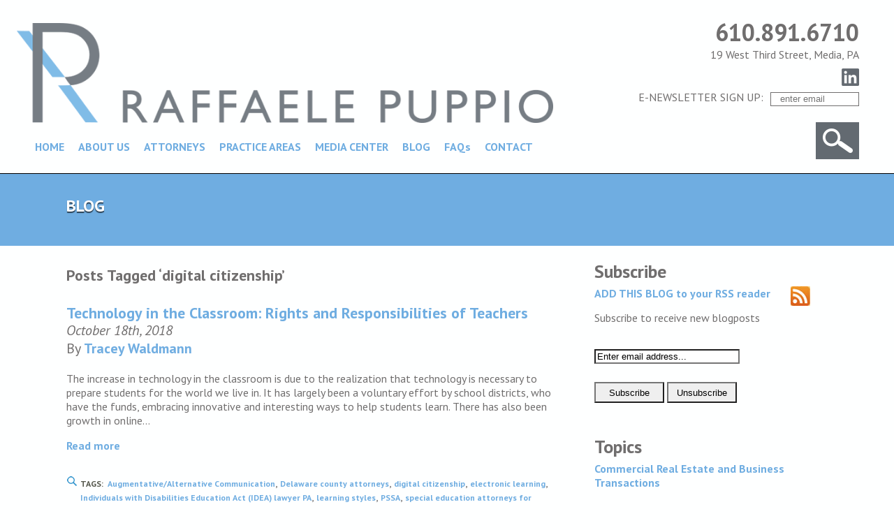

--- FILE ---
content_type: text/html; charset=UTF-8
request_url: http://www.raffaelepuppio.com/blog/tag/digital-citizenship/
body_size: 30704
content:
<!DOCTYPE html PUBLIC "-//W3C//DTD XHTML 1.0 Transitional//EN" "http://www.w3.org/TR/xhtml1/DTD/xhtml1-transitional.dtd">

<html xmlns="http://www.w3.org/1999/xhtml" lang="en-US">



<head profile="http://gmpg.org/xfn/11">

<meta http-equiv="Content-Type" content="text/html; charset=UTF-8" />

<title>digital citizenship | Delaware County Law Firm Blog Pennsylvania Lawyers in Media PA</title>

<link rel="alternate" type="application/rss+xml" title="Delaware County Law Firm Blog Pennsylvania Lawyers in Media PA RSS Feed" href="http://www.raffaelepuppio.com/blog/feed/" />

<link rel="alternate" type="application/atom+xml" title="Delaware County Law Firm Blog Pennsylvania Lawyers in Media PA Atom Feed" href="http://www.raffaelepuppio.com/blog/feed/atom/" />

<link rel="pingback" href="http://www.raffaelepuppio.com/blog/xmlrpc.php" />





<meta charset="utf-8" />
<meta name="viewport" content="width=device-width, initial-scale=1.0, maximum-scale=1.0, user-scalable=no">
    
<link rel="stylesheet" href="https://maxcdn.bootstrapcdn.com/font-awesome/4.5.0/css/font-awesome.min.css">
<link type="text/css" href="/css/fonts.css" rel="stylesheet" />
<link type="text/css" href="/css/stylesheet.css?1767471114" rel="stylesheet" media="screen" />
<link rel="stylesheet" href="http://www.raffaelepuppio.com/blog/wp-content/themes/raffaele/style.css?1767471114" type="text/css" media="screen" />
<link type="text/css" href="/css/print.css?1767471114" rel="stylesheet" media="print" />
 
		<script type="text/javascript" src="/js/jquery-1.8.3.min.js"></script>
		<script type="text/javascript" src="/js/scripts.js"></script>

<script type="text/javascript" src="https://w.sharethis.com/button/buttons.js"></script>
<script type="text/javascript">
        stLight.options({
                publisher:'ur-8617ecd6-abd0-3f34-8231-3e017faef079',
        });
</script>


<!-- All in One SEO Pack 2.3.15.3 by Michael Torbert of Semper Fi Web Design[295,323] -->
<meta name="keywords"  content="technology in the classroom,electronic learning,traditional learning,digital citizenship,learning styles,standardized testing,augmentative/alternative communication,delaware county attorneys,individuals with disabilities education act (idea) lawyer pa,pssa,special education attorneys for school administrators,special education lawyer delaware county pa" />

<link rel="canonical" href="http://www.raffaelepuppio.com/blog/tag/digital-citizenship/" />
<!-- /all in one seo pack -->
<link rel='dns-prefetch' href='//ajax.googleapis.com' />
<link rel='dns-prefetch' href='//s.w.org' />
<link rel="alternate" type="application/rss+xml" title="Delaware County Law Firm Blog Pennsylvania Lawyers in Media PA &raquo; digital citizenship Tag Feed" href="http://www.raffaelepuppio.com/blog/tag/digital-citizenship/feed/" />
		<script type="text/javascript">
			window._wpemojiSettings = {"baseUrl":"https:\/\/s.w.org\/images\/core\/emoji\/2.3\/72x72\/","ext":".png","svgUrl":"https:\/\/s.w.org\/images\/core\/emoji\/2.3\/svg\/","svgExt":".svg","source":{"concatemoji":"http:\/\/www.raffaelepuppio.com\/blog\/wp-includes\/js\/wp-emoji-release.min.js?ver=4.8.27"}};
			!function(t,a,e){var r,i,n,o=a.createElement("canvas"),l=o.getContext&&o.getContext("2d");function c(t){var e=a.createElement("script");e.src=t,e.defer=e.type="text/javascript",a.getElementsByTagName("head")[0].appendChild(e)}for(n=Array("flag","emoji4"),e.supports={everything:!0,everythingExceptFlag:!0},i=0;i<n.length;i++)e.supports[n[i]]=function(t){var e,a=String.fromCharCode;if(!l||!l.fillText)return!1;switch(l.clearRect(0,0,o.width,o.height),l.textBaseline="top",l.font="600 32px Arial",t){case"flag":return(l.fillText(a(55356,56826,55356,56819),0,0),e=o.toDataURL(),l.clearRect(0,0,o.width,o.height),l.fillText(a(55356,56826,8203,55356,56819),0,0),e===o.toDataURL())?!1:(l.clearRect(0,0,o.width,o.height),l.fillText(a(55356,57332,56128,56423,56128,56418,56128,56421,56128,56430,56128,56423,56128,56447),0,0),e=o.toDataURL(),l.clearRect(0,0,o.width,o.height),l.fillText(a(55356,57332,8203,56128,56423,8203,56128,56418,8203,56128,56421,8203,56128,56430,8203,56128,56423,8203,56128,56447),0,0),e!==o.toDataURL());case"emoji4":return l.fillText(a(55358,56794,8205,9794,65039),0,0),e=o.toDataURL(),l.clearRect(0,0,o.width,o.height),l.fillText(a(55358,56794,8203,9794,65039),0,0),e!==o.toDataURL()}return!1}(n[i]),e.supports.everything=e.supports.everything&&e.supports[n[i]],"flag"!==n[i]&&(e.supports.everythingExceptFlag=e.supports.everythingExceptFlag&&e.supports[n[i]]);e.supports.everythingExceptFlag=e.supports.everythingExceptFlag&&!e.supports.flag,e.DOMReady=!1,e.readyCallback=function(){e.DOMReady=!0},e.supports.everything||(r=function(){e.readyCallback()},a.addEventListener?(a.addEventListener("DOMContentLoaded",r,!1),t.addEventListener("load",r,!1)):(t.attachEvent("onload",r),a.attachEvent("onreadystatechange",function(){"complete"===a.readyState&&e.readyCallback()})),(r=e.source||{}).concatemoji?c(r.concatemoji):r.wpemoji&&r.twemoji&&(c(r.twemoji),c(r.wpemoji)))}(window,document,window._wpemojiSettings);
		</script>
		<style type="text/css">
img.wp-smiley,
img.emoji {
	display: inline !important;
	border: none !important;
	box-shadow: none !important;
	height: 1em !important;
	width: 1em !important;
	margin: 0 .07em !important;
	vertical-align: -0.1em !important;
	background: none !important;
	padding: 0 !important;
}
</style>
<link rel='stylesheet' id='jquery-ui-style-css'  href='http://ajax.googleapis.com/ajax/libs/jqueryui/1.11.4/themes/ui-darkness/jquery-ui.css?ver=4.8.27' type='text/css' media='all' />
<script type='text/javascript' src='http://www.raffaelepuppio.com/blog/wp-includes/js/jquery/jquery.js?ver=1.12.4'></script>
<script type='text/javascript' src='http://www.raffaelepuppio.com/blog/wp-includes/js/jquery/jquery-migrate.min.js?ver=1.4.1'></script>
<script type='text/javascript'>
/* <![CDATA[ */
var s2_script_strings = {"ajaxurl":"http:\/\/www.raffaelepuppio.com\/blog\/wp-admin\/admin-ajax.php","title":"Subscribe to this blog"};
/* ]]> */
</script>
<script type='text/javascript' src='http://www.raffaelepuppio.com/blog/wp-content/plugins/subscribe2/include/s2_ajax.min.js?ver=1.0'></script>
<script type='text/javascript' src='http://www.raffaelepuppio.com/blog/wp-content/plugins/google-analyticator/external-tracking.min.js?ver=6.5.4'></script>
<link rel='https://api.w.org/' href='http://www.raffaelepuppio.com/blog/wp-json/' />
<link rel="EditURI" type="application/rsd+xml" title="RSD" href="http://www.raffaelepuppio.com/blog/xmlrpc.php?rsd" />
<link rel="wlwmanifest" type="application/wlwmanifest+xml" href="http://www.raffaelepuppio.com/blog/wp-includes/wlwmanifest.xml" /> 
<meta name="generator" content="WordPress 4.8.27" />
    <style type="text/css" media="screen">
      div.printfriendly a, div.printfriendly a:link, div.printfriendly a:hover, div.printfriendly a:visited {
        text-decoration: none;
        border: none;
      }
    </style>
   
<!-- Subscribe Sidebar widget -->
<link rel="stylesheet" href="http://www.raffaelepuppio.com/blog/wp-content/plugins/subscribe-sidebar/subscribe_sidebar.css" type="text/css" media="screen" />
<link rel="icon" href="http://www.raffaelepuppio.com/blog/wp-content/uploads/2016/06/cropped-RP-Icon-32x32.png" sizes="32x32" />
<link rel="icon" href="http://www.raffaelepuppio.com/blog/wp-content/uploads/2016/06/cropped-RP-Icon-192x192.png" sizes="192x192" />
<link rel="apple-touch-icon-precomposed" href="http://www.raffaelepuppio.com/blog/wp-content/uploads/2016/06/cropped-RP-Icon-180x180.png" />
<meta name="msapplication-TileImage" content="http://www.raffaelepuppio.com/blog/wp-content/uploads/2016/06/cropped-RP-Icon-270x270.png" />
<!-- Google Analytics Tracking by Google Analyticator 6.5.4: http://www.videousermanuals.com/google-analyticator/ -->
<script type="text/javascript">
    var analyticsFileTypes = [''];
    var analyticsSnippet = 'disabled';
    var analyticsEventTracking = 'enabled';
</script>
<script type="text/javascript">
	(function(i,s,o,g,r,a,m){i['GoogleAnalyticsObject']=r;i[r]=i[r]||function(){
	(i[r].q=i[r].q||[]).push(arguments)},i[r].l=1*new Date();a=s.createElement(o),
	m=s.getElementsByTagName(o)[0];a.async=1;a.src=g;m.parentNode.insertBefore(a,m)
	})(window,document,'script','//www.google-analytics.com/analytics.js','ga');
	ga('create', 'UA-77034243-1', 'auto');
 
	ga('send', 'pageview');
</script>
</head>

<body>

<script>
  (function(i,s,o,g,r,a,m){i['GoogleAnalyticsObject']=r;i[r]=i[r]||function(){
  (i[r].q=i[r].q||[]).push(arguments)},i[r].l=1*new Date();a=s.createElement(o),
  m=s.getElementsByTagName(o)[0];a.async=1;a.src=g;m.parentNode.insertBefore(a,m)
  })(window,document,'script','https://www.google-analytics.com/analytics.js','ga');

  ga('create', 'UA-77034243-1', 'auto');
  ga('send', 'pageview');

</script>
<div id="siteContainer">
    <header id="header">
    	<div class="inner">
            <div id="headerLogo">
                <a href="/"><img src="/images/logo.png" alt="" /></a>
            </div>
            <div id="headerRight">
                <div class="address">
                    <strong>610.891.6710</strong>
                    19 West Third Street, Media, PA
                </div>
                <div class="socialmedia">
                    <a href="https://www.linkedin.com/company/raffaele-and-puppio---attorneys-at-law" target="_blank"><img src="/images/icon_linkedin.png" alt="LinkedIn" /></a>
                </div>
                <form method="post" class="newsletter" action="http://oi.vresp.com?fid=8b4d8cba22" target="vr_optin_popup" onsubmit="window.open( 'http://www.verticalresponse.com', 'vr_optin_popup', 'scrollbars=yes,width=600,height=450' ); return true;" >
                    <label for="email">E-NEWSLETTER SIGN UP:</label>
                    <input type="email" name="email" placeholder="enter email" />
                </form>
            </div>
            <nav id="headerNavigation">
            	<strong><a href="tel:6108916710">610.891.6710</a></strong><br>
                <a href="#" class="mobilenav"><i class="fa fa-bars"></i></a>
							<ul>
								<li>
									<a href="/">HOME</a>
								</li>
								<li>
									<a href="/about/">ABOUT US</a> </li>
								<li>
									<a href="/attorneys/" class="sub">ATTORNEYS</a>
									<ul style="display: none;">
										<li><a href="/bio/michael-a-raffaele-esquire">Michael A. Raffaele, Esquire</a></li>
										<li><a href="/bio/michael-v-puppio-jr-esquire">Michael V. Puppio, Jr., Esquire</a></li>
										<li><a href="/bio/j-patrick-hickey-esquire">J. Patrick Hickey, Esquire</a></li>
										<li><a href="/bio/kathleen-a-piperno-esquire">Kathleen A. Piperno, Esquire</a></li>
										<li><a href="/bio/gabrielle-c-goham-esquire">Gabrielle  C. Goham, Esquire</a></li>
										<li><a href="/bio/katherine-h-meehan-esquire">Katherine  H. Meehan, Esquire</a></li>
										<li><a href="/bio/ernest-s-angelos-esquire">Ernest Spiros Angelos, Esquire</a></li>
										<li><a href="/bio/robyn-e-musi-esquire">Robyn E. Musi, Esquire</a></li>
										<li><a href="/bio/nicholas-m-orloff">Nicholas M. Orloff, Esquire</a></li>
										<li><a href="/bio/tracey-d-waldmann-esquire">Tracey  D. Waldmann, Esquire</a></li>
										<li><a href="/bio/laura-odonnell-esquire">Laura  O'Donnell, Esquire</a></li>
										<li><a href="/bio/alexandra-h-junkin-esquire">Alexandra  H. Junkin, Esquire</a></li>
										<li><a href="/bio/sheila-kles-esquire">Sheila  Kles, Esquire</a></li>
									</ul>
								</li>
								<li>
									<a href="/practice-areas/" class="sub">PRACTICE AREAS</a>
									<ul style="display: none;">
										<li><a href="/practice-areas/school-law-government-services" class="sub">School Law / Government Services</a>
											<ul>
												<li><a href="/practice-areas/school-law-government-services/school-district-legal-services">School District Legal Services</a></li>
												<li><a href="/practice-areas/school-law-government-services/intermediate-unit-legal-services">Intermediate Unit Legal Services</a></li>
												<li><a href="/practice-areas/school-law-government-services/special-education-law">Special Education Law</a></li>
												<li><a href="/practice-areas/school-law-government-services/private-school-legal-services">Private School Legal Services</a></li>
												<li><a href="/practice-areas/school-law-government-services/charter-school-legal-services">Charter School Legal Services</a></li>
												<li><a href="/practice-areas/school-law-government-services/government-legal-services">Government Legal Services</a></li>
												<li><a href="/practice-areas/school-law-government-services/municipal-legal-services">Municipal Legal Services</a></li>
												<li><a href="/practice-areas/school-law-government-services/public-finance-services">Public Finance Services</a></li>
											</ul>
										</li>
										<li><a href="/practice-areas/family-law" class="sub">Family Law</a>
											<ul>
												<li><a href="/practice-areas/family-law/alimony-and-spousal-support">Alimony &amp; Spousal Support</a></li>
												<li><a href="/practice-areas/family-law/child-custody-and-support">Child Custody and Support</a></li>
												<li><a href="/practice-areas/family-law/divorce">Divorce</a></li>
												<li><a href="/practice-areas/family-law/domestic-partnerships">Domestic Partnerships</a></li>
												<li><a href="/practice-areas/family-law/grandparentsa-rights">Grandparents� Rights</a></li>
												<li><a href="/practice-areas/family-law/high-net-worth-divorce">High Net Worth Divorce</a></li>
												<li><a href="/practice-areas/family-law/prenuptial-and-postnuptial-agreements">Prenuptial &amp; Postnuptial Agreements</a></li>
												<li><a href="/practice-areas/family-law/protection-from-abuse">Protection From Abuse</a></li>
												<li><a href="/practice-areas/family-law/same-sex-family-law">Same-Sex Family Law</a></li>
												<li><a href="/practice-areas/family-law/separation-of-spouses-separation-agreements">Separation of Spouses / Separation Agreements</a></li>
												<li><a href="/practice-areas/family-law/settlement-agreements-in-divorce">Settlement Agreements in Divorce</a></li>
											</ul>
										</li>
										<li><a href="/practice-areas/criminal-law" class="sub">Criminal Law</a>
											<ul>
												<li><a href="/practice-areas/criminal-law/dui">DUI</a></li>
												<li><a href="/practice-areas/criminal-law/drug-crimes">Drug Crimes</a></li>
												<li><a href="/practice-areas/criminal-law/simple-and-aggravated-assault">Simple and Aggravated Assault</a></li>
												<li><a href="/practice-areas/criminal-law/juvenile-crimes">Juvenile Crimes</a></li>
												<li><a href="/practice-areas/criminal-law/fraud-theft-or-receiving-stolen-property">Fraud, Theft, or Receiving Stolen Property</a></li>
												<li><a href="/practice-areas/criminal-law/probation-violations">Probation Violations</a></li>
												<li><a href="/practice-areas/criminal-law/expungements">Expungements</a></li>
												<li><a href="/practice-areas/criminal-law/traffic-violations">Traffic Violations</a></li>
											</ul>
										</li>
										<li><a href="/practice-areas/general-litigation">General Litigation </a></li>
										<li><a href="/practice-areas/personal-injury" class="sub">Personal Injury</a>
											<ul>
												<li><a href="/practice-areas/personal-injury/automobile-accidents">Automobile Accidents</a></li>
												<li><a href="/practice-areas/personal-injury/medical-malpractice">Medical Malpractice</a></li>
												<li><a href="/practice-areas/personal-injury/product-liability">Product Liability</a></li>
												<li><a href="/practice-areas/personal-injury/slip-and-fall">Slip &amp; Fall</a></li>
												<li><a href="/practice-areas/personal-injury/workers-compensation">Workers' Compensation</a></li>
											</ul>
										</li>
										<li><a href="/practice-areas/commercial-real-estate-and-business-transactions" class="sub">Commercial Real Estate and Business Transactions</a>
											<ul>
												<li><a href="/practice-areas/commercial-real-estate-and-business-transactions/commercial-real-estate">Commercial Real Estate</a></li>
												<li><a href="/practice-areas/commercial-real-estate-and-business-transactions/liquor-licenses">Liquor Licenses</a></li>
												<li><a href="/practice-areas/commercial-real-estate-and-business-transactions/mergers-and-acquisitions">Mergers &amp; Acquisitions </a></li>
												<li><a href="/practice-areas/commercial-real-estate-and-business-transactions/small-business-transactions">Small Business Transactions</a></li>
											</ul>
										</li>
										<li><a href="/practice-areas/elder-law-estate-planning-and-administration" class="sub">Elder Law / Estate Planning and Administration</a>
											<ul>
												<li><a href="/practice-areas/elder-law-estate-planning-and-administration/advanced-health-care-directives-and-living-wills">Advanced Health Care Directives and Living Wills</a></li>
												<li><a href="/practice-areas/elder-law-estate-planning-and-administration/estate-planning-and-administration">Estate Planning &amp; Administration</a></li>
												<li><a href="/practice-areas/elder-law-estate-planning-and-administration/power-of-attorney">Power of Attorney</a></li>
												<li><a href="/practice-areas/elder-law-estate-planning-and-administration/probate-law">Probate Law</a></li>
												<li><a href="/practice-areas/elder-law-estate-planning-and-administration/special-needs-trusts">Special Needs Trusts</a></li>
												<li><a href="/practice-areas/elder-law-estate-planning-and-administration/wills-and-trusts">Wills &amp; Trusts</a></li>
											</ul>
										</li>
									</ul>
								</li>
								<li>
									<a href="/media-center/">MEDIA CENTER</a>
									<ul style="display: none;">
										<li><a href="/articles/">Articles</a></li>
										<li><a href="/events/">Events, Seminars, CLEs</a></li>
										<li><a href="/media-coverage/">Media Coverage</a></li>
										<li><a href="/newsletters/">Newsletters</a></li>
										<li><a href="/press-releases/">Press Releases</a></li>
									</ul>
								</li>
								<li>
									<a href="/blog/">BLOG</a>
								</li>
								<li>
									<a href="/faqs/">FAQs</a>
								</li>
								<li>
									<a href="/contact/">CONTACT</a>
								</li>
								<li id="headerSearch">
									<form method="get" action="/search.php">
										<input type="hidden" name="Match" value="1">
										<input type="hidden" name="p:pm" value="1">
										<a href="#"></a>
										<div>
											<input type="text" name="Terms" id="search" placeholder="Enter Search Keywords">
										</div>
									</form>
								</li>
							</ul>
            </nav>
        </div>
    </header>    <div id="main">
        <div id="pagetitle">
        	<div class="container">	
                <div class="inner">
                    <h2>BLOG</h2>
                </div>
            </div>
        </div>
        <div class="inner">
        <div class="blog">
        
        


 	  
 	  
		<h2>Posts Tagged &#8216;digital citizenship&#8217;</h2>

 	  


		
		<div class="post-335 post type-post status-publish format-standard hentry category-school-law-government-services tag-augmentativealternative-communication tag-delaware-county-attorneys tag-digital-citizenship tag-electronic-learning tag-individuals-with-disabilities-education-act-idea-lawyer-pa tag-learning-styles tag-pssa tag-special-education-attorneys-for-school-administrators tag-special-education-lawyer-delaware-county-pa tag-standardized-testing tag-technology-in-the-classroom tag-traditional-learning">

				<h2 id="post-335"><a href="http://www.raffaelepuppio.com/blog/2018/10/18/technology-in-the-classroom-rights-and-responsibilities-of-teachers/" rel="bookmark" title="Permanent Link to Technology in the Classroom: Rights and Responsibilities of Teachers">Technology in the Classroom: Rights and Responsibilities of Teachers</a></h2>

				<div id="dateEntry">October 18th, 2018</div>
                
                <div class="meta">By <a href="http://www.raffaelepuppio.com/bio/tracey-d-waldmann-esquire" title="Visit Tracey Waldmann&#8217;s website" rel="author external">Tracey Waldmann</a></div>

				<div class="entry">

					<p>The increase in technology in the classroom is due to the realization that technology is necessary to prepare students for the world we live in. It has largely been a voluntary effort by school districts, who have the funds, embracing innovative and interesting ways to help students learn. There has also been growth in online&#8230;</p>
 
                    
                    <p><a class="more-link" href="http://www.raffaelepuppio.com/blog/2018/10/18/technology-in-the-classroom-rights-and-responsibilities-of-teachers/">Read more</a></p>

				</div>

				<p class="postmetadata ">
           <ul class="tags"><li>TAGS:</li><li><a href="http://www.raffaelepuppio.com/blog/tag/augmentativealternative-communication/" rel="tag">Augmentative/Alternative Communication</a></li>, <li><a href="http://www.raffaelepuppio.com/blog/tag/delaware-county-attorneys/" rel="tag">Delaware county attorneys</a></li>, <li><a href="http://www.raffaelepuppio.com/blog/tag/digital-citizenship/" rel="tag">digital citizenship</a></li>, <li><a href="http://www.raffaelepuppio.com/blog/tag/electronic-learning/" rel="tag">electronic learning</a></li>, <li><a href="http://www.raffaelepuppio.com/blog/tag/individuals-with-disabilities-education-act-idea-lawyer-pa/" rel="tag">Individuals with Disabilities Education Act (IDEA) lawyer PA</a></li>, <li><a href="http://www.raffaelepuppio.com/blog/tag/learning-styles/" rel="tag">learning styles</a></li>, <li><a href="http://www.raffaelepuppio.com/blog/tag/pssa/" rel="tag">PSSA</a></li>, <li><a href="http://www.raffaelepuppio.com/blog/tag/special-education-attorneys-for-school-administrators/" rel="tag">special education attorneys for school administrators</a></li>, <li><a href="http://www.raffaelepuppio.com/blog/tag/special-education-lawyer-delaware-county-pa/" rel="tag">special education lawyer Delaware County PA</a></li>, <li><a href="http://www.raffaelepuppio.com/blog/tag/standardized-testing/" rel="tag">standardized testing</a></li>, <li><a href="http://www.raffaelepuppio.com/blog/tag/technology-in-the-classroom/" rel="tag">technology in the classroom</a></li>, <li><a href="http://www.raffaelepuppio.com/blog/tag/traditional-learning/" rel="tag">traditional learning</a></li></ul>           <ul id="links">           
           <li class="print"><div class="printfriendly"><a href="javascript:" onClick="window.print()"><img alt="Print Friendly" src="http://www.raffaelepuppio.com/blog/wp-content/themes/raffaele/images/blog-print.png"></a></div></li>
           <li class="comments"><span>Comments Off<span class="screen-reader-text"> on Technology in the Classroom: Rights and Responsibilities of Teachers</span></span></li>
           <li class="trackbacks"><a href="http://www.raffaelepuppio.com/blog/2018/10/18/technology-in-the-classroom-rights-and-responsibilities-of-teachers/trackback/" rel="trackback">Trackbacks</a></li>
           <li class="add"><a addthis:title="Technology in the Classroom: Rights and Responsibilities of Teachers" addthis:url="http://www.raffaelepuppio.com/blog/2018/10/18/technology-in-the-classroom-rights-and-responsibilities-of-teachers/" href="http://www.addthis.com/bookmark.php?v=20" class="addthis_button_compact at300m"><span class="at300bs at15nc at15t_compact"></span>Share Link</a></li>
           </ul>
           </p>

			</div>

		
		<div class="navigation">

			<div class="alignleft"></div>

			<div class="alignright"></div>

		</div>

	        
        </div>
		<div id="rightSide" class="cols">
        	<div id="Aboutcontact">
		<ul>
			<li id="text-2" class="widget widget_text"><h2 class="widgettitle">Subscribe</h2>			<div class="textwidget"><div><img src="http://www.raffaelepuppio.com/blog/wp-content/themes/raffaele/images/blog-rss.jpg" width="28" height="28" border="0" align="right" style="padding-right:25px"><a href="http://www.raffaelepuppio.com/blog/feed/">ADD THIS BLOG to your RSS reader</a></div></div>
		</li><li id="text-3" class="widget widget_text">			<div class="textwidget">Subscribe to receive new blogposts</div>
		</li><div><div><form method="post"><input type="hidden" name="ip" value="3.18.108.79" /><span style="display:none !important"><label for="name">Leave Blank:</label><input type="text" id="name" name="name" /><label for="uri">Do Not Change:</label><input type="text" id="uri" name="uri" value="http://" /></span><p><label for="s2email">Your email:</label><br /><input type="text" name="email" id="s2email" value="Enter email address..." size="20" onfocus="if (this.value == 'Enter email address...') {this.value = '';}" onblur="if (this.value == '') {this.value = 'Enter email address...';}" /></p><p><input type="submit" name="subscribe" value="Subscribe" />&nbsp;<input type="submit" name="unsubscribe" value="Unsubscribe" /></p></form>
</div></div>		</ul>
</div>

<div id="Aboutcontact">
		<ul>
						<div class="execphpwidget"></div>
		<h2 class="widgettitle">Topics</h2>		<ul>
	<li class="cat-item cat-item-6"><a href="http://www.raffaelepuppio.com/blog/category/commercial-real-estate-and-business-transactions/" >Commercial Real Estate and Business Transactions</a>
</li>
	<li class="cat-item cat-item-3"><a href="http://www.raffaelepuppio.com/blog/category/criminal-law/" >Criminal Law</a>
</li>
	<li class="cat-item cat-item-7"><a href="http://www.raffaelepuppio.com/blog/category/elder-law-estate-planning-and-administration/" >Elder Law / Estate Planning and Administration</a>
</li>
	<li class="cat-item cat-item-2"><a href="http://www.raffaelepuppio.com/blog/category/family-law/" >Family Law</a>
</li>
	<li class="cat-item cat-item-5"><a href="http://www.raffaelepuppio.com/blog/category/personal-injury/" >Personal Injury</a>
</li>
	<li class="cat-item cat-item-1"><a href="http://www.raffaelepuppio.com/blog/category/school-law-government-services/" >School Law / Government Services</a>
</li>
		</ul>
		</ul>
</div>

<div id="Aboutcontact">
		<ul>
							<h2 class="widgettitle">Recent Updates</h2>		<ul>
					<li>
				<a href="http://www.raffaelepuppio.com/blog/2019/03/20/should-free-appropriate-public-education-be-extended-to-all-students/">Should Free Appropriate Public Education Be Extended to All Students?</a>
						</li>
					<li>
				<a href="http://www.raffaelepuppio.com/blog/2019/03/13/know-thy-trust-a-plain-english-guide-to-orchestrating-assets-in-divorce-cases/">Know Thy Trust: A Plain English Guide to Orchestrating Assets in Divorce Cases</a>
						</li>
					<li>
				<a href="http://www.raffaelepuppio.com/blog/2019/03/07/protection-from-abuseand-harassment/">Protection from Abuse…and Harassment</a>
						</li>
					<li>
				<a href="http://www.raffaelepuppio.com/blog/2019/02/28/truth-or-consequences-why-honesty-is-the-best-policy-when-dealing-with-your-lawyer/">Truth or Consequences: Why Honesty is the Best Policy When Dealing With Your Lawyer</a>
						</li>
					<li>
				<a href="http://www.raffaelepuppio.com/blog/2019/02/21/pennsylvania-alimony-and-equitable-reimbursement/">Pennsylvania Alimony and Equitable Reimbursement</a>
						</li>
				</ul>
						</ul>
</div>        </div>
        </div>
    </div>
</div>

<footer id="footer">
	<div id="footerInner" class="clearfix">
    	<nav id="footerNavigation">
        	<ul>
            	<li><a href="/">HOME</a></li>
            	<li><a href="/about/">ABOUT US</a></li>
            	<li><a href="/attorneys/">ATTORNEYS</a></li>
            	<li><a href="/practice-areas/">PRACTICE AREAS</a></li>
            	<li><a href="/media-center/">MEDIA CENTER</a></li>
            	<li><a href="/blog/">BLOG</a></li>
            	<li><a href="/faqs/">FAQs</a></li>
            	<li><a href="/contact/">CONTACT</a></li>
            	<li class="stretch"></li>
            </ul>
        </nav>
        <ul id="footerMeta">
        	<li>&copy; Raffaele Puppio</li>
        	<li>Attorney Advertising</li>
        	<li><a href="/site-map/">Site Map</a></li>
        	<li><a href="/privacy-policy-disclaimer/">Privacy Policy / Disclaimer</a></li>
          <li><a href="https://www.paperstreet.com">Website Development Credit by PaperStreet</a></li>
        </ul>
    </div>
</footer>
      <script type="text/javascript">

          var pfHeaderImgUrl = '';
          var pfHeaderTagline = '';
          var pfdisableClickToDel = '0';
          var pfImagesSize = 'full-size';
          var pfImageDisplayStyle = 'right';
          var pfDisableEmail = '0';
          var pfDisablePDF = '0';
          var pfDisablePrint = '0';
          var pfCustomCSS = '';
          var pfPlatform = 'Wordpress';
      (function() {
            var e = document.createElement('script'); e.type="text/javascript";
            e.src = 'https://cdn.printfriendly.com/printfriendly.js';
            document.getElementsByTagName('head')[0].appendChild(e);
        })();
      </script>
<script type='text/javascript' src='http://www.raffaelepuppio.com/blog/wp-includes/js/jquery/ui/core.min.js?ver=1.11.4'></script>
<script type='text/javascript' src='http://www.raffaelepuppio.com/blog/wp-includes/js/jquery/ui/widget.min.js?ver=1.11.4'></script>
<script type='text/javascript' src='http://www.raffaelepuppio.com/blog/wp-includes/js/jquery/ui/mouse.min.js?ver=1.11.4'></script>
<script type='text/javascript' src='http://www.raffaelepuppio.com/blog/wp-includes/js/jquery/ui/resizable.min.js?ver=1.11.4'></script>
<script type='text/javascript' src='http://www.raffaelepuppio.com/blog/wp-includes/js/jquery/ui/draggable.min.js?ver=1.11.4'></script>
<script type='text/javascript' src='http://www.raffaelepuppio.com/blog/wp-includes/js/jquery/ui/button.min.js?ver=1.11.4'></script>
<script type='text/javascript' src='http://www.raffaelepuppio.com/blog/wp-includes/js/jquery/ui/position.min.js?ver=1.11.4'></script>
<script type='text/javascript' src='http://www.raffaelepuppio.com/blog/wp-includes/js/jquery/ui/dialog.min.js?ver=1.11.4'></script>
<script type='text/javascript' src='http://www.raffaelepuppio.com/blog/wp-includes/js/wp-embed.min.js?ver=4.8.27'></script>
<script type="text/javascript" src="//s7.addthis.com/js/300/addthis_widget.js#pubid=ur-8617ecd6-abd0-3f34-8231-3e017faef079"></script>
</body>
</html>

--- FILE ---
content_type: text/css
request_url: http://www.raffaelepuppio.com/css/fonts.css
body_size: 116
content:
/* FONTS */

/* PT Sans */
@import url(https://fonts.googleapis.com/css?family=PT+Sans:400,700,400italic,700italic);

--- FILE ---
content_type: text/css
request_url: http://www.raffaelepuppio.com/css/stylesheet.css?1767471114
body_size: 17746
content:
/* STYLESHEET */

html,
body {
	height: 100%;
}
body {
	margin: 0;
	background-color: #feffff;
	font-family: 'PT Sans', sans-serif;
	font-size: 20px;
	color: #706e6e;
	-webkit-font-smoothing: subpixel-antialiased;
}
.print {
	display:none;
}
* {
	outline: none !important;
}
img {
	border: 0;
}
p {
	margin-top:0;
}
p:first-child {
	margin-top:20px;
}
input[type='text'],
input[type='email'],
input[type='password'],
input[type='submit'],
textarea,
select,
button {
	-webkit-appearance: none;
	-webkit-border-radius: 0;
}
input[type='submit'],
button {
	cursor: pointer;
}
ul:after,
.clearfix:after {
	content: "";
	display: table;
	clear: both;
}

#siteContainer {
	min-height: 100%;
	height: auto !important;
	height: 100%;
	margin: 0 auto -190px;
}
#siteContainer:after { /* FOOTER PUSHER */
	content: "";
	display: block;
	height: 190px;
}

/* HEADER */
#header {
	position: fixed;
	left: 0;
	top: 0;
	z-index: 2000;
	width: 100%;
	padding: 0 0 20px;
	border-bottom: 1px solid #000;
	background-color: #feffff;
}
#header .inner {
	max-width: 1450px;
	margin: 0 auto;
}
#headerLogo {
	float: left;
	margin: 33px 0 0 24px;
}
#headerLogo a {
	display: block;
}
#headerLogo a img {
	display: block;
}
#headerRight {
	float: right;
	margin: 24px 50px 0 0;
	text-align: right;
}
#headerRight .address {
	margin: 0 0 10px;
}
#headerRight .address strong {
	display: block;
	font-size:44px;
}
#headerRight .socialmedia {
	margin: 0 0 6px;
}
#headerRight .newsletter input {
	float: right;
	width: 127px;
	height: 20px;
	margin: 3px 0 0 10px;
	padding: 0 0 0 13px;
	border: 1px solid #706e6e;
	line-height: 20px;
	-moz-box-sizing: border-box;
	-webkit-box-sizing: border-box;
	-ms-box-sizing: border-box;
	box-sizing: border-box;
}
#headerNavigation {
	clear: both;
	margin: 0 50px;
	padding: 0 0 0;
}
#headerNavigation .mobilenav {
	display: none;
	line-height: 28px;
	font-size: 28px;
	color: #636a71;
	text-decoration: none;
}
#headerNavigation strong {
	display: none;
}
#headerNavigation ul {
	margin: 0;
	padding: 0;
	list-style: none;
}
#headerNavigation > ul > li {
	position: relative;
	float: left;
	margin: 0 50px 0 0;
}

#header.collapsed #headerNavigation > ul > li {
	margin: 0 20px 0 0;
}
#headerNavigation > ul > li:nth-last-of-type(-n+2) {
	margin-right: 0 !important;
}
#headerNavigation > ul > li > a {
	display: block;
	position: relative;
	line-height: 29px;
	font-weight: bold;
	color: #6fade1;
	text-decoration: none;
}
#headerNavigation > ul > li a:hover {
	color: #767d83;
}
#headerNavigation > ul > li > ul {
	display: none;
	position: absolute;
	left: 0;
	top: 29px;
	min-width: 180px;
	padding: 4px 0;
	background-color: rgba(254, 255, 255, 0.95);
	border: 1px solid #767d83;
}
#headerNavigation > ul > li > ul > li {
	position: relative;
}
#headerNavigation > ul > li > ul > li a {
	display: block;
	position: relative;
	padding: 0 10px 0 16px;
	line-height: 34px;
	font-weight: bold;
	font-size: 14px;
	color: #81bce8;
	text-decoration: none;
	white-space: nowrap;
}
#headerNavigation > ul > li > ul > li a.sub {
	width:auto;
	padding-right:40px;
}
#headerNavigation > ul > li > ul > li a.sub:after {
	content: "►";
	position: absolute;
	right: 10px;
	top: 0;
	font-size: 10px
}
#headerNavigation > ul > li > ul > li > ul {
	display: none;
	position: absolute;
	left: 100%;
	top: 0;
	min-width: 180px;
	padding: 4px 0;
	background-color: rgba(254, 255, 255, 0.95);
	border: 1px solid #767d83;
}
#headerSearch {
	position: relative;
	float: right !important;
	margin: 0 50px 0 0;
}
#headerSearch form {
	position: relative;
	margin: -31px 0 0 20px;
}
#headerSearch a {
	display: block;
	width: 62px;
	height: 53px;
	background: #636a71 url('../images/icon_search.png') no-repeat center center;
	background-size: auto;
}
#headerSearch div {
	display: none;
	position: absolute;
	right: 62px;
	top: 0;
	width: 300px;
	height: 53px;
	overflow: hidden;
}
#headerSearch div input {
	width: 300px;
	height: 53px;
	padding: 0 20px;
	background-color: #636a71;
	border: 0;
	font-size: 24px;
	color: #FFF;
}

#header.collapsed #headerLogo {
	margin-top: 15px;
	margin-left: 40px;
}
#header.collapsed #headerLogo a img {
	width: 325px;
}
#header.collapsed #headerRight {
	display: none;
}
#header.collapsed #headerNavigation {
	clear: none;
	float: right;
	margin-top: 12px;
	margin-left: 0;
}
#header.collapsed #headerSearch form {
	margin-top: -15px;
}
#header.collapsed + #main {
	padding: 98px 0 0;
}

#main {
	overflow: hidden;
	padding: 270px 0 0;
}
#main .inner {
	max-width: 1190px;
	margin: 0 auto;
	padding: 0 50px;
	-moz-box-sizing: border-box;
	-webkit-box-sizing: border-box;
	-ms-box-sizing: border-box;
	box-sizing: border-box;
}
#main .blog {
	max-width: 700px;
	margin: 0 auto;
	padding: 0;
	float:left;
}
#main #rightSide{
	width: 375px;
	float: right;
}
#main .seperator {
	max-width: 1090px;
	margin: 40px auto;
	border-bottom: 1px solid #31558d;
}
#main h2 {
	margin: 20px 0;
	font-size: 50px;
	color: #6fade1;
	text-align: center;
	word-wrap: break-word;
}
#recentnews h2, #fromtheblog h2, #attorneys h2 {
	text-transform:uppercase;
}
#main h3 {
	margin: 20px 0 0;
	font-size: 22px;
	color: #6fade1;
	word-wrap: break-word;
}
#main ul {
	margin: 0 0 20px;
	padding: 0 0 0 1em;
}
#main a {
	font-weight: bold;
	color: #6fade1;
	text-decoration: none;
}
#main a:hover {
	color: #767d83;
	text-decoration: underline;
}
a h3:hover {
	color: #767d83 !important;
	text-decoration: underline;
}

#main .items {
	margin: 0;
	padding: 0;
	list-style: none;
}
#main .items li {
	margin: 20px 0;
}
#main .items h3 {
	margin: 0;
	font-size: 20px;
	color: #6fade1;
}
#main .items .date {
	font-style: italic;
}
#main .items p {
	margin: 0;
}

.biophoto {
	background-size:auto !important;
	background-repeat:no-repeat !important;
}

#wall {
	width: 100%;
	height: 460px;
	overflow: hidden;
	background-position: center center;
	background-size: cover;
}
#wall div {
	position: relative;
	top: 50%;
	-webkit-transform: translateY(-50%);
	-ms-transform: translateY(-50%);
	transform: translateY(-50%);
	text-shadow: 0px 2px 1px rgba(0, 0, 0, 0.63);
	text-align: center;
}
#wall div h2 {
	margin: 0;
	font-size: 50px;
	color: #FFF;
}
#wall div h3 {
	margin: 0;
	font-size: 30px;
	font-weight: normal;
	font-style: italic;
	color: #FFF;
}

#pagetitle {
	position: relative;
	z-index: 100;
	width: 100%;
	min-height: 113px;
}
#pagetitle .container {
	position: fixed;
	width: 100%;
	min-height: 113px;
	background-color: #6fade1;
	background-position: center center;
	background-size: cover;
}
#pagetitle h2 {
	margin: 40px 0 0;
	color: #fff;
	text-shadow: 0px 2px 1px rgba(0, 0, 0, 0.63);
	text-align: left;
	text-transform:uppercase;
}

#practiceareas {
	text-transform:uppercase;
}
#practiceareas ul {
	margin: 0;
	padding: 0;
	list-style: none;
	background-color: #d4e6f6;
	text-align: center;
}
#practiceareas ul li {
	display: bock;
	float: left;
	width: 25%;
	padding: 1px;
	-moz-box-sizing: border-box;
	-webkit-box-sizing: border-box;
	-ms-box-sizing: border-box;
	box-sizing: border-box;
}
#practiceareas ul li a {
	display: block;
	position: relative;
	padding-bottom: 100%;
	background-position: center center;
	background-size: cover;
	font-size: 30px;
	font-weight: bold;
	color: #fff;
	text-decoration: none;
	text-align: center;
}
#practiceareas ul li a:hover span {
	color: #fff;
	text-decoration: underline;
}
#practiceareas ul li a span {
	position: absolute;
	top: 50%;
	left: 0;
	width: 100%;
	-webkit-transform: translateY(-50%);
	-ms-transform: translateY(-50%);
	transform: translateY(-50%);
	text-transform:uppercase;
}

#practiceareas.centered ul {
	font-size: 0;
}
#practiceareas.centered ul li {
	display: inline-block;
	float: none;
	font-size: inherit;
}

#accomplishments ul {
	margin: 0;
	padding: 0;
	list-style: none;
}
#accomplishments ul li {
	display: bock;
	float: left;
	width: 25%;
	border-right: 1px solid #31558d;
	padding:0 2%;
	-moz-box-sizing: border-box;
	-webkit-box-sizing: border-box;
	-ms-box-sizing: border-box;
	box-sizing: border-box;
}
#accomplishments ul li:last-child {
	border-color: #feffff;
}
#accomplishments ul li a {
	display: block;
}
#accomplishments ul li a div {
	width: 80%;
	max-width: 288px;
	margin: 20px auto 0;
	padding-bottom: 70%;
	background-position: center center;
	background-size: contain;
	background-repeat: no-repeat;
}
#accomplishments ul li a h3 {
	margin: 10px 0;
	font-size: 20px;
	text-align: center;
}
#accomplishments ul li a:hover h3 {
	color: #767d83;
}

#vcard {
	line-height: 48px;
	font-size: 22px;
	text-align: center;
}
#vcard h2 {
	line-height: normal;
}
#vcard .phone strong,
#vcard .email strong {
	color: #6fade1;
}
#vcard .phone a,
#vcard .email a {
	font-weight: normal;
	color: #706e6e;
}
#vcard ul {
	margin: 0;
	padding: 0;
	list-style: none;
}

#sort {
	padding: 36px 0;
}

#attorneys {
}
#attorneys ul {
	margin: 0;
	padding: 0;
	list-style: none;
	text-align:center;
	background-color:#d4e6f6;
}
#attorneys ul li {
	float: left;
	width: 20%;
	margin: 0;
	padding: 1px 1px 0 1px;
	-moz-box-sizing: border-box;
	-webkit-box-sizing: border-box;
	-ms-box-sizing: border-box;
	box-sizing: border-box;
}
#attorneys ul.col-4 li {
	width: 25%;
	display:inline-block;
	float:none;
}
#attorneys ul li a {
	display: block;
	text-align: center;
}
#attorneys ul li a img {
	display: block;
	width: 100%;
}
#attorneys ul li a:hover img {
	filter: none;
}
#attorneys ul li a h3 {
	padding: 10px 0;
	font-size: 20px;
	text-align: center;
	background-color:#fff;
	margin:0;
}

#footer {
	min-height: 190px;
	padding: 50px 0 0;
}
#footerInner {
	max-width: 1090px;
	margin: 0 auto;
	padding: 36px 0 0;
	border-top: 1px solid #31558d;
}
#footerNavigation {
}
#footerNavigation ul {
	height: 27px;
	overflow: hidden;
	margin: 0;
	padding: 0;
	list-style: none;
	text-align: justify;
}
#footerNavigation ul li {
	display: inline;
}
#footerNavigation ul li.stretch {
	display: inline-block;
	width: 100%;
	height: 0;
}
#footerNavigation ul li a {
	display: inline-block;
	line-height: 27px;
	font-weight: bold;
	color: #6fade1;
	text-decoration: none;
	text-align: center;
}
#footerNavigation ul li a:hover {
	color: #767d83;
}
#footerMeta {
	margin: 24px 0 0;
	padding: 0;
	list-style: none;
	text-align: center;
}
#footerMeta li {
	display: inline-block;
	padding: 0 6px 2px 0;
	border-right: 1px solid #706e6e;
	line-height: 14px;
	font-size: 14px;
}
#footerMeta li:last-child {
	padding-right: 0;
	border: 0;
}
#footerMeta li a {
	color: #706e6e;
	text-decoration: none;
}
#footerMeta li a:hover {
	color: #767d83;
	text-decoration: underline;
}


		/* Form */		

		
		#contact {
			float:left;
			width:725px;
			padding-right:15px;
		}
		#form {
			width:350px;
			float:left;
		}
		#form input{
			height: 35px;
			display:block;
		}
		#form textarea{
			height: 70px;
		}
		#form input, #form textarea, #form select {
			width:100%;
			padding: 5px;
			border-radius: 5px;
			border: 1px solid #e1e1e1; 
			box-shadow: inset 0px 1px 0px #848484;
			-webkit-box-shadow: inset 0px 1px 0px #848484;
			-moz-box-shadow:inset 0px 1px 0px #848484;
			margin-top: 10px;
			font: 12px Arial;
		}
		#form input#disclaimer{
			width:auto;
			padding: 0;
			border-radius: 5px;
			border: 1px solid #e1e1e1; 
			box-shadow: inset 0px 1px 0px #848484;
			-webkit-box-shadow: inset 0px 1px 0px #848484;
			-moz-box-shadow:inset 0px 1px 0px #848484;
			margin: 0 10px 0 30px;
			font: 12px Arial;
			float:left;
		}
		#form input#subm{
			width:100px; 
			height:30px;
			background-color: #6fade1;
			border: none;
			font: 18px Arial;
			color: #ffffff;
			box-shadow: none;
			background-repeat: no-repeat;
			background-position:0 5px;
			cursor:pointer;
			clear:both;
			text-align:center;
			line-height:18px;
		}
		#form input#subm2{
			width:100px; 
			height:30px;
			background-color: #071842;
			border: none;
			font: 18px Arial;
			color: #ffffff;
			box-shadow: none;
			background-repeat: no-repeat;
			background-position:0 5px;
			cursor:pointer;
			clear:both;
		}
		#form input#subm:hover, #form input#subm2:hover{
			background-color: #767d83;
			cursor:pointer;
		}
		#form img{
			margin-top: 10px;
		}
		
		/* /Form */


/*---------------------------------------------------------------------
 *  POP-UP DISCLAIMERS
 *---------------------------------------------------------------------*/

#email_dis {
	display: none;
	position: relative;
	margin: 94px auto 20px auto;
	width: 560px;
	padding: 20px;
	background: #ffffff;
} 

#d_overlay {
	display: none;
	position: fixed;
	top: 0;
	left: 0;
	z-index: 5000;
	width: 100%;
	height: 100%;
	background: url(../images/overlay-pattern.png);
}

a#mailto_link, a.d_close {
	position: relative;
	display: inline-block;
	margin: 0 auto;
	height: 30px;
	line-height: 30px;
	text-align: center;
	color: #ffffff;
	text-decoration: none;
	background: #9B0100;
	padding:0 10px;
}

a#mailto_link:hover, a.d_close:hover {
	background: #333333;
}


#mobilevcard {
	display:none;
}


@media screen and (max-width: 1370px) {
#header.collapsed #headerLogo a img {
	width:250px;
}
}
@media screen and (max-width: 1350px) {
#headerLogo {
	width: 60%;
}
.collapsed #headerLogo {
	width: auto !important;
}
#headerLogo a img {
	width: 100%;
}
#headerSearch form {
	margin-top:-21px;
}
#header.collapsed + #main {
	padding: 98px 0 0;
}

#main {
	overflow: hidden;
	padding: 263px 0 0;
}
}
@media screen and (min-width: 1281px) {
#headerNavigation > ul {
	display: block !important;
}
}
@media screen and (max-width: 1281px) {
#main {
	overflow: hidden;
	padding: 239px 0 0;
}
#header.collapsed + #main {
	padding: 93px 0 0;
}
}
@media screen and (max-width: 1280px) {

body {
	font-size: 16px;
}

#headerRight .address strong {
	font-size:34px;
}

#headerNavigation > ul > li {
	margin: 0 20px 0 0;
}

.biophoto {
	background-size:auto 300px !important;
	background-repeat:no-repeat !important;
}

#wall {
	height: 250px;
}
#wall div h2 {
	font-size: 28px;
}
#wall div h3 {
	font-size: 24px;
}

#main h2 {
	font-size: 24px;
}
#main .items h3 {
	font-size: 16px;
}

#vcard {
	line-height: 32px;
	font-size: 18px;
}

#practiceareas ul li {
	width: 25%;
}

#attorneys ul li {
	width: 25% !important;
}

}

@media screen and (max-width: 1260px) {
#header.collapsed #headerLogo a img {
	width:250px;
}

}
@media screen and (max-width: 1225px) {
#header.collapsed #headerLogo a img {
	width:250px;
}
	
}
@media screen and (max-width: 1150px) {

#headerLogo {
	margin: 21px 0 0 40px !important;
}
#headerLogo a img {
	width: 346px;
}
#headerRight {
	display: none;
}

#headerNavigation {
	clear: none;
	float: right;
	margin: 0 50px 0 0;
	padding-top: 20px;
	text-align:right;
}

#headerNavigation strong {
	padding-bottom:10px;
	display:inline-block;
}

#headerNavigation strong a {
	color:#706e6e;
	text-decoration:none;
}
#headerNavigation .mobilenav {
	display: block;
}
#headerNavigation > ul {
	display: none;
	position: absolute;
	left: 0;
	top: 112px;
	width: 100%;
	padding: 10px 0;
	background-color: rgba(254, 255, 255, 0.95);
	border-bottom: 1px solid #000;
}
#headerNavigation > ul > li {
	float: none;
	margin: 0 50px !important;
	padding: 6px 0 0;
}
#headerNavigation > ul > li > a.sub:after {
	content: "▼";
	position: absolute;
	left: -16px;
	top: 0px;
	font-size: 10px
}
#headerNavigation > ul > li:first-child {
	padding: 0;
}
#headerNavigation > ul > li > ul {
	position: relative;
	left: auto;
	top: auto;
	background-color: transparent;
	border: 0;
}
#headerNavigation > ul > li > ul > li a {
	line-height: normal;
}
#headerNavigation > ul > li > ul > li a.sub:after {
	content: "▼";
	right: auto;
	left: 0px;
	top: 3px;
}
#headerNavigation > ul > li > ul > li > ul {
	position: relative;
	left: auto;
	top: auto;
	padding: 0 0 0 10px;
	background-color: transparent;
	border: 0;
}
#headerSearch {
	float: none !important;
	padding: 6px 0;
}
#headerSearch form {
	margin: 0 !important;
}
#headerSearch div {
	right: auto;
	left: 62px;
}
#header.collapsed #headerNavigation {
	margin-top: 0;
}

#main {
	padding: 102px 0 0 !important;
}

#pagetitle .container {
	position: relative;
	overflow: auto;
}

#practiceareas ul li {
	width: 50%;
}

#accomplishments ul li {
	width: 50%;
	margin: 0 0 40px;
}
#accomplishments ul li:nth-child(2n) {
	border-color: #feffff;
}

#attorneys ul li {
	width: 50% !important;
}

#webvcard {
	display:none;
}

#mobilevcard {
	display:block;
}

}
@media screen and (max-width: 800px) {

#headerLogo {
	margin: 21px 0 0 9px !important;
}

#headerNavigation {
	margin: 0 20px 0 0;
}
#headerNavigation > ul > li {
	margin: 0 20px !important;
}
#headerNavigation > ul > li:nth-last-of-type(-n+2) {
	margin: 0 20px !important;
}

#main .inner {
	padding: 0 20px;
}

#footerNavigation {
	display: none;
}
#footerMeta {
	margin: 16px 0 0;
}

}
@media screen and (max-width: 600px) {

#practiceareas ul li {
	width: 100%;
}

#accomplishments ul li {
	width: 100%;
	padding: 0 0 40px;
	border: 0 !important;
	border-bottom: 1px solid #31558d !important;
}
#accomplishments ul li:last-child {
	border: 0 !important;
}

#attorneys ul li {
	width: 100% !important;
}
#headerLogo a img {
	width: 246px;
}

}
@media screen and (max-width: 500px) {

#headerLogo a img {
	width: 250px;
}
#header.collapsed #headerLogo a img {
	width: 200px;
}
#header.collapsed #headerLogo {
	width:60% !important;
}
#header.collapsed #headerNavigation {
	padding-top:0;
}
.collapsed #headerNavigation strong {
	display:none;
}

}
@media screen and (max-width: 400px) {

#headerLogo a img {
	width: 200px;
	padding-top:20px;
}
#header.collapsed #headerLogo a img {
	width: 150px;
}
#header.collapsed #headerLogo {
	width:60% !important;
	margin-top:0 !important;
}
#header.collapsed #headerNavigation {
	padding-top:0;
}
.collapsed #headerNavigation strong {
	display:none;
}

}

--- FILE ---
content_type: text/css
request_url: http://www.raffaelepuppio.com/blog/wp-content/themes/raffaele/style.css?1767471114
body_size: 6001
content:
/* Begin Typography & Colors */


.alignright {
	float:right !important;
}

.alignleft {
	float:left !important;
}
.blog h2 {
	font-size: 22px;
	text-decoration: none;
	padding-bottom: 0px;
	line-height: 1.1;
	padding-top: 10px;
	margin-bottom:0 !important;
	text-align:left !important;
	font-size: 22px !important;
	color:#706e6e !important;
}
.blog h2 a {
	font-size: 22px;
	font-weight: 700;
	text-decoration: none;
	line-height: 1.1;
	color:#6fade1;
}
.blog h2 a:hover {
	font-size: 22px;
	font-weight: 700;
	color:#ef5e55;
}
#dateEntry {
	font-size:20px;
	font-style:italic;
	font-weight:normal;
	}
.meta {
	font-size:20px;
	font-style:normal;
	font-weight:normal;
	padding-bottom:20px;
	}
.entry p {
	margin-top:0;
	}
.postmetadata {
	font-size: 12px;
	padding-top: 5px;
	}

ul.tags {
position: relative;
padding: 0 0 0 20px !important;
clear: both;
}

ul.tags:after {
position: absolute;
top: 0;
left: 0;
display: block;
content: "";
background-image: url(http://www.raffaelepuppio.com/blog/wp-content/themes/raffaele/images/blog-tags.png);
background-position: center;
background-repeat: no-repeat;
width: 16px;
height: 16px;
}

ul.tags li {
display: inline;
font-size: 12px;
font-weight: bold;
color: #55574c;
margin-left:0 !important;
}

ul.tags li:first-child {
text-transform: uppercase;
font-size: 12px;
padding-right:6px;
}

ul.tags a {
font-weight: normal;
text-decoration:none !important;
color:#6fade1;
}

ul.tags a:hover {
font-weight: normal;
text-decoration:underline !important;
}
ol#links, ul#links {
	list-style: none !important;
	padding-left: 0px !important;
	padding-bottom:40px !important;
	font-size:12px;
}

#links li {
float: left;
padding-right: 5px;
	margin-left:0 !important;
	list-style-image: none !important;
}

#links .print {
display:block;
padding-top:2px;
}

li.comments a {
background: url(http://www.raffaelepuppio.com/blog/wp-content/themes/raffaele/images/blog-comments.png) left no-repeat;
}

li.trackbacks a {
background: url(http://www.raffaelepuppio.com/blog/wp-content/themes/raffaele/images/blog-trackbacks.png) left no-repeat;
}

li.add a {
background: url(http://www.raffaelepuppio.com/blog/wp-content/themes/raffaele/images/blog-share.png) left no-repeat;
}

li.comments a, li.trackbacks a, li.add a {
display: block;
position: relative;
padding: 1px 5px 0 20px;
float: left;
font-weight: bold;
text-decoration: none !important;
color:#6fade1;
}

li.comments a:hover, li.trackbacks a:hover, li.add a:hover {
display: block;
position: relative;
padding: 1px 5px 0 20px;
float: left;
font-weight: bold;
text-decoration: underline !important;
}

li.comments a:after, li.trackbacks a:after, li.add a:after {
display: block;
height: 16px;
width: 16px;
content: "";
position: absolute;
top: 0;
left: 0;
}

li.add span {
background: none;
height: 0;
width: 0;
}
#Aboutcontact {
	margin-left: 25px !important;
	font-size:18px;
}
#Aboutcontact label {
	display:none !important;
}
#Aboutcontact ul {
	list-style:none;
}
#Aboutcontact ul ul {
	padding-left:0;
	margin-bottom:0;
}
#Aboutcontact input[name="subscribe"], #Aboutcontact input[name="unsubscribe"] {
width: 100px !important;
height: 30px;
}
#Aboutcontact form input, #Aboutcontact form textarea {
	width:200px !important;
	margin:0 0 10px 0 !important;
}
#Aboutcontact h2 {
	font: 26px 'PT Sans', sans-serif !important;
	color:#ef5e55 !important;
	margin-left: 0 !important;
	font-weight: 600 !important;
	margin-bottom: 5px !important;
	padding-top:0 !important;
	text-align:left !important;
	color:#706e6e !important;
}
#contentWrapper #leftSide img {
	float:none;
	margin:0 6px 0 0 !important;
}
#rightSide ul li {
	margin-bottom:15px !important;
}
/* Begin Comments*/

.alt {
	margin: 0;
	padding: 10px;
	}



.commentlist {
	padding: 0;
	text-align: justify;
	}



.commentlist li {
	margin: 15px 0 10px;
	padding: 5px 5px 10px 10px;
	list-style: none;


	}

.commentlist li ul li { 
	margin-right: -5px;
	margin-left: 10px;

}



.commentlist p {
	margin: 10px 5px 10px 0;

}

.children { padding: 0; }



#commentform p {
	margin: 5px 0;
	}



.nocomments {
	text-align: center;
	margin: 0;
	padding: 0;
	}



.commentmetadata {
	margin: 0;
	display: block;
	}

/* End Comments */



.thread-alt {
	background-color: #f8f8f8;

}

.thread-even {
	background-color: white;

}

.depth-1 {

border: 1px solid #ddd;

}



.even, .alt {

	border-left: 1px solid #ddd;

}



.commentlist li, #commentform input, #commentform textarea {
	font: 10px Arial, Helvetica, sans-serif !important;
	}

.commentlist li ul li {
	font-size: 11px;

}



.commentlist li {
	font-weight: bold;

}



.commentlist li .avatar { 
	float: right !important;
	border: 1px solid #eee;
	padding: 2px;
	background: #fff;
	}



.commentlist cite, .commentlist cite a {
	font-weight: bold;
	font-style: normal;
	font-size: 10px;
	}



.commentlist p {
	font-weight: normal;
	line-height: 1.5em;
	text-transform: none;
	}



#commentform p {
	font-family: Arial, Helvetica, sans-serif;
	}



.commentmetadata {
	font-weight: normal;
	}
	
.at-above-post-homepage-recommended, .at-above-post-homepage, .at-below-post-homepage, .at-below-post-homepage-recommended, .at-above-post-cat-page-recommended, .at-above-post-cat-page, .at-below-post-cat-page, .at-below-post-cat-page-recommended, .at-above-post, .at-above-post-recommended, .at-below-post, .at-below-post-recommended, .at-above-post-arch-page-recommended, .at-above-post-arch-page, .at-below-post-arch-page, .at-below-post-arch-page-recommended {
	display:none;
}


@media screen and (max-width: 1280px) {

body {
	font-size: 16px;
}

#Aboutcontact {
	font-size: 16px;
}

}


@media screen and (max-width: 1050px) {

.blog {
	max-width:60% !important;
}

#main #rightSide {
	width:40% !important;
}

}


@media screen and (max-width: 850px) {

.blog {
	max-width:100% !important;
	float:none;	
}

#main #rightSide {
	width:100% !important;
}

#Aboutcontact {
	width:100% !important;
	float:none;
	margin-left:0 !important;
}

#main ul {
	padding-left:0 !important;
}

}

--- FILE ---
content_type: text/css
request_url: http://www.raffaelepuppio.com/css/print.css?1767471114
body_size: 6312
content:
/* STYLESHEET */

html,
body {
	height: 100%;
}
body {
	margin: 0;
	background-color: #feffff;
	font-family: 'PT Sans', sans-serif;
	font-size: 16px;
	color: #706e6e;
}
* {
	-moz-box-sizing: border-box;
	-webkit-box-sizing: border-box;
	-ms-box-sizing: border-box;
	box-sizing: border-box;
	outline: none !important;
}
img {
	border: 0;
}
#headerNavigation, #headerRight .socialmedia, #headerRight form, #footer, #sortAttorneys, #webvcard, #mobilevcard, .noprint, #form, #d_overlay {
	display:none;
}
#headerRight {
	float: right;
	margin: 24px 0 0 0;
	text-align: right;
	display:block !important;
}
#headerRight .address {
	margin: 0 0 10px;
}
#headerRight .address strong {
	display: block;
}

input[type='text'],
input[type='email'],
input[type='password'],
input[type='submit'],
textarea,
select,
button {
	-webkit-appearance: none;
	-webkit-border-radius: 0;
}
input[type='submit'],
button {
	cursor: pointer;
}
ul:after,
.clearfix:after {
	content: "";
	display: table;
	clear: both;
}

#siteContainer {
	min-height: 100%;
	height: auto !important;
	height: 100%;
	margin: 0 auto -190px;
}
#siteContainer:after { /* FOOTER PUSHER */
	content: "";
	height: 190px;
}

/* HEADER */
#header {
	left: 0;
	top: 0;
	z-index: 2000;
	width: 100%;
	padding: 0 0 20px;
	border-bottom: none;
	background-color: #feffff;
}
#header .inner {
	max-width: 100%;
	margin: 0 auto;
}
#headerLogo {
	float: left;
	margin: 21px 0 0 0;
}
#headerLogo a {
	display: block;
}
#headerLogo a img {
	display: block;
	width:250px;
}
#headerSearch {
	position: relative;
	float: right !important;
	margin: 0 50px 0 0;
}
#headerSearch form {
	position: relative;
	margin: -31px 0 0 20px;
}
#headerSearch a {
	display: block;
	width: 62px;
	height: 53px;
	background: #636a71 url('../images/icon_search.png') no-repeat center center;
	background-size: auto;
}
#headerSearch div {
	display: none;
	position: absolute;
	right: 62px;
	top: 0;
	width: 300px;
	height: 53px;
	overflow: hidden;
}
#headerSearch div input {
	width: 300px;
	height: 53px;
	padding: 0 20px;
	background-color: #636a71;
	border: 0;
	font-size: 24px;
	color: #FFF;
}

#header.collapsed #headerLogo {
	margin-top: 21px;
	margin-left: 0;
}
#header.collapsed #headerLogo a img {
	width: 146px;
}
#header.collapsed #headerRight {
	display: none;
}
#header.collapsed #headerNavigation {
	clear: none;
	float: right;
	margin-top: 12px;
	margin-left: 0;
}
#header.collapsed #headerSearch form {
	margin-top: -15px;
}
#header.collapsed + #main {
	padding: 112px 0 0;
}

#main {
	padding: 112px 0 0;
}
#main .inner {
	max-width: 100%;
	margin: 0 auto;
	padding: 0;
}
#main .seperator {
	max-width: 1090px;
	margin: 40px auto;
	border-bottom: 1px solid #31558d;
}
#main h2 {
	margin: 20px 0 0 0;
	font-size: 30px;
	color: #6fade1;
	text-align: center;
	word-wrap: break-word;
}
#recentnews h2, #fromtheblog h2, #attorneys h2 {
	margin: 20px 0 0;
	font-size: 22px;
	color: #6fade1;
	word-wrap: break-word;
	text-align:left;
}
#main h3 {
	margin: 20px 0 0;
	font-size: 22px;
	color: #6fade1;
	word-wrap: break-word;
}
#main ul {
	margin: 0 0 20px;
	padding: 0 0 0 1em;
}
#main a {
	font-weight: bold;
	color: #6fade1;
	text-decoration: none;
}
#main a:hover {
	color: #767d83;
	text-decoration: underline;
}

#main .items {
	margin: 0;
	padding: 0;
	list-style: none;
}
#main .items li {
	margin: 20px 0;
}
#main .items h3 {
	margin: 0;
	font-size: 16px;
	color: #6fade1;
}
#main .items .date {
	font-style: italic;
}
#main .items p {
	margin: 0;
}

#wall {
	width: 100%;
	height: 360px;
	overflow: hidden;
	background-position: center center;
	background-size: cover;
}
#wall div {
	position: relative;
	top: 50%;
	-webkit-transform: translateY(-50%);
	-ms-transform: translateY(-50%);
	transform: translateY(-50%);
	text-shadow: 0px 2px 1px rgba(0, 0, 0, 0.63);
	text-align: center;
}
#wall div h2 {
	margin: 0;
	font-size: 30px;
	color: #FFF;
}
#wall div h3 {
	margin: 0;
	font-size: 30px;
	font-weight: normal;
	font-style: italic;
	color: #FFF;
}

#pagetitle {
	position: relative;
	z-index: 100;
	width: 100%;
	height:auto !important;
}
#pagetitle .container {
	width: 100%;
	background-color: #ffffff;
	background-position: center center;
	background-image:none !important;
}
#pagetitle h2 {
	margin: 0;
	color: #6fade1;
	text-align: left;
	text-transform:uppercase;
}

#practiceareas {
	text-align:left !important;
}

#practiceareas h2 {
	font-size:22px;
	text-align:left;
}
#practiceareas ul {
}
#practiceareas ul li {
	display: bock;
	float: left;
	width: 100%;
	padding: 1px;
}
#practiceareas ul li a {
	background: none !important;
}
#practiceareas ul li a:hover span {
	color: #fff;
	text-decoration: underline;
}
#practiceareas ul li a span {
	color:#706e6e;
	font-weight:normal;
}

#practiceareas.centered ul {
}
#practiceareas.centered ul li {
	float: none;
	font-size: inherit;
}
#practiceareas.centered ul li a {
	background:none !important;
}

#accomplishments ul {
	margin: 0;
	padding: 0;
	list-style: none;
}
#accomplishments ul li {
	display: bock;
	float: left;
	width: 25%;
	border-right: 1px solid #31558d;
	padding:0 2%;
}
#accomplishments ul li:last-child {
	border-color: #feffff;
}
#accomplishments ul li a {
	display: block;
}
#accomplishments ul li a div {
	width: 80%;
	max-width: 288px;
	margin: 20px auto 0;
	padding-bottom: 70%;
	background-position: center center;
	background-size: contain;
	background-repeat: no-repeat;
}
#accomplishments ul li a h3 {
	margin: 10px 0;
	font-size: 16px;
	text-align: center;
}
#accomplishments ul li a:hover h3 {
	color: #767d83;
}

#vcard {
	line-height: 26px;
	font-size: 22px;
	text-align: center;
}
#vcard h2 {
	line-height: normal;
}
#vcard .phone strong,
#vcard .email strong {
	color: #6fade1;
}
#vcard .phone a,
#vcard .email a {
	font-weight: normal;
	color: #706e6e;
}
#vcard ul {
	margin: 0;
	padding: 0;
	list-style: none;
}

#sort {
	padding: 20px 0 0 0;
}

#attorneys {
}
#attorneys ul {
}
#attorneys ul li {
}
#attorneys ul.col-4 li {
	width: 100%;
}
#attorneys ul li a {
	display: block;
	text-align: center;
}
#attorneys ul li a img {
	display: none;	
}
#attorneys ul li a h3 {
	margin: 0;
	font-size: 16px;
	text-align: left;
	color:#706e6e;
	font-weight:normal;
}	

.biophoto {
	width:250px !important;
	height:200px !important;
	margin:0 auto;
}

#contact {
	float:left;
	width:100%;
}

--- FILE ---
content_type: application/javascript
request_url: http://www.raffaelepuppio.com/js/scripts.js
body_size: 1416
content:
$(document).ready(function() {
	
	$(window).scroll(function() {
		if ($(window).scrollTop() == 0) {
			$("#header").removeClass("collapsed");
		} else {
			$("#header").addClass("collapsed");
		}
	});
	
	$("#headerNavigation > ul > li").hover(function() {
		$(this).find("> ul").show();
	}, function() {
		$(this).find("> ul").hide();
	});
	$("#headerNavigation > ul > li > ul > li").hover(function() {
		$(this).find("> ul").show();
	}, function() {
		$(this).find("> ul").hide();
	});
	
	$("#headerNavigation .mobilenav").click(function(e) {
		e.preventDefault();
		$(this).next("ul").stop(true, true).slideToggle();
	});
	
	$("#headerSearch a").click(function(e) {
		e.preventDefault();
		$(this).next("div").animate({width:'toggle'});
	});
	
	$("#pagetitle").css({
		"height": $("#pagetitle .container").height()
	});
	$(window).resize(function() {
		$("#pagetitle").css({
			"height": $("#pagetitle .container").height()
		});
	});
	
	$("#sortAttorneys").click(function(e) {
		e.preventDefault;
		
		$("#attorneys ul li").sort(function (a, b) {
			if ( ($(a).attr("data-name").toLowerCase() > $(b).attr("data-name").toLowerCase()) )  { 
				return 1;
			} else if ( ($(a).attr("data-name").toLowerCase() == $(b).attr("data-name").toLowerCase()) ){
				return 0;
			} else {
				return -1;
			}
		}).each(function () {
			var elem = $(this);
			elem.remove();
			$(elem).appendTo("#attorneys ul");
		});
	});
});

--- FILE ---
content_type: text/plain
request_url: https://www.google-analytics.com/j/collect?v=1&_v=j102&a=873630663&t=pageview&_s=1&dl=http%3A%2F%2Fwww.raffaelepuppio.com%2Fblog%2Ftag%2Fdigital-citizenship%2F&ul=en-us%40posix&dt=digital%20citizenship%20%7C%20Delaware%20County%20Law%20Firm%20Blog%20Pennsylvania%20Lawyers%20in%20Media%20PA&sr=1280x720&vp=1280x720&_u=IEBAAEABAAAAACAAI~&jid=1436900585&gjid=2009466156&cid=1319087970.1767471115&tid=UA-77034243-1&_gid=425152042.1767471115&_r=1&_slc=1&z=592155777
body_size: -452
content:
2,cG-WQKYD02W2Z

--- FILE ---
content_type: application/javascript
request_url: http://www.raffaelepuppio.com/blog/wp-content/plugins/subscribe2/include/s2_ajax.min.js?ver=1.0
body_size: 1634
content:
var s2jQuery=jQuery.noConflict();s2jQuery(document).ready(function(){var dialog=s2jQuery('<div></div>');var ajaxurl=s2_script_strings.ajaxurl;s2jQuery('a.s2popup').click(function(){var data={'action':'subscribe2_form','data':s2jQuery('a.s2popup').attr('id')};jQuery.post(ajaxurl,data,function(response){dialog.html(response)});dialog.dialog({modal:true,zIndex:10000,title:s2_script_strings.title});dialog.dialog('open')});s2jQuery(document).on('submit','#s2ajaxform',function(event){event.preventDefault();var email=s2jQuery('#s2ajaxform input[name=email]').val();var ip=s2jQuery('#s2ajaxform input[name=ip]').val();var firstname=s2jQuery('#s2ajaxform input[name=firstname]').val();if(typeof firstname==='undefined'){firstname=''}var lastname=s2jQuery('#s2ajaxform input[name=lastname]').val();if(typeof lastname==='undefined'){lastname=''}var uri=s2jQuery('#s2ajaxform input[name=uri]').val();if(typeof uri==='undefined'){uri='http://'}var btn=s2jQuery(this).find('input[type=submit][clicked=true]');if(btn.length&&s2jQuery('#s2ajaxform').has(btn)){var data={'action':'subscribe2_submit','data':{email:email,ip:ip,firstname:firstname,lastname:lastname,uri:uri,button:btn.attr('name')}};jQuery.post(ajaxurl,data,function(response){dialog.html(response)})}});s2jQuery(document).on('click','#s2ajaxform input[type=submit]',function(){s2jQuery('#s2ajaxform input[type=submit]').removeAttr('clicked');s2jQuery(this).attr('clicked','true')});s2jQuery(document).on('dialogclose',function(){var data={'action':'subscribe2_form','data':s2jQuery('a.s2popup').attr('id')};jQuery.post(ajaxurl,data,function(response){dialog.html(response)})})});